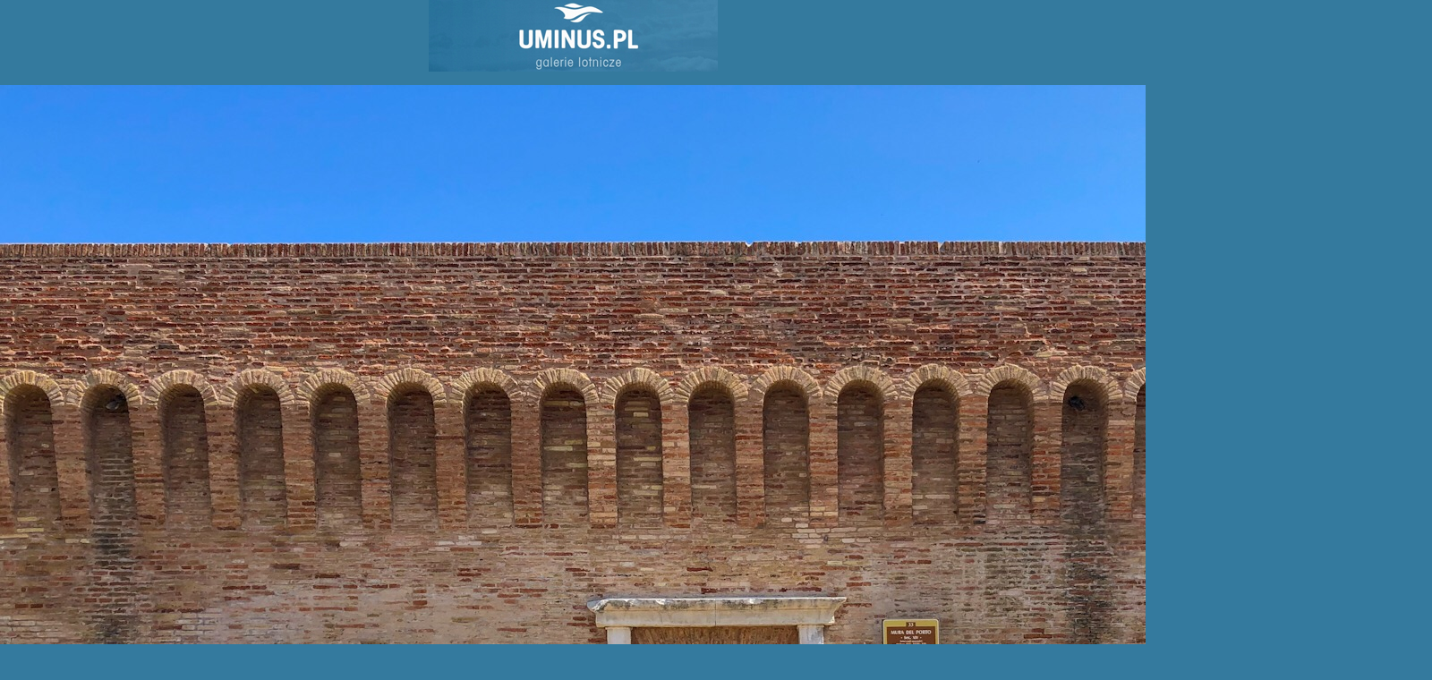

--- FILE ---
content_type: text/html
request_url: http://hosting.uminus.pl/zdjecie.php?id=1343
body_size: 789
content:

 <HTML>
<head><meta http-equiv="Content-Type" content="text/html; charset=iso-8859-2">

<META NAME="Author" CONTENT="Wojciech Umiński">
<TITLE>uminus.pl - hosting</TITLE>

<style type="text/css">
<!--
a:link {
color: #ffffff;
}
a:visited {
color: #ffffff;
}
a:hover {
color: #ffffff;
}
a:active {
color: #ffffff;
} 
 body
{
    background-color:#347a9e;
    font-family:verdana;
    font-size:12px;
    color:#ffffff;
   }
table
{
    background-color:#132650;
    font-family:verdana;
    font-size:12px;
    color:#ffffff;
   }

-->
</style></head>

<BODY LEFTMARGIN="0" TOPMARGIN="0" RIGHTMARGIN="0" BOTTOMMARGIN="0" MARGINWIDTH="0" MARGINHEIGHT="0" bgcolor="#cccccc">
 <center><a href="index.php"><img src="img/logo.jpg" border="0"></a></center>	  <br>
 <center><img src="img/20190716215211657.jpeg" border="0"></center><br><BR> <table border="1" cellspacing="9" align ="center" width="800" bgcolor="#ccffff">    

<tr>
		<td width="400"><B>Link pełna wersja: </b><a href="http://hosting.uminus.pl/img/20190716215211657.jpeg">http://hosting.uminus.pl/img/20190716215211657.jpeg</a><br><B>Link miniaturka: </b><a href="http://hosting.uminus.pl/img/thumb1-20190716215211657.jpeg">http://hosting.uminus.plimg/thumb1-20190716215211657.jpeg</a><br><B>BB Code: </b>[img]http://hosting.uminus.pl/img/20190716215211657.jpeg[/img] </td> 
</tr>  
</table><BR><BR>
<center>Wszelkie prawa zastrzeżone. Jesli chcesz użyć zdjęcia, <a href="&#109;&#97;&#105;&#108;&#116;&#111;&#58;&#119;&#111;&#106;&#99;&#105;&#101;&#99;&#104;&#46;&#117;&#109;&#105;&#110;&#115;&#107;&#105;&#64;&#117;&#109;&#105;&#110;&#117;&#115;&#46;&#112;&#108;">&#110;&#97;&#112;&#105;&#115;&#122;&#32;&#100;&#111;&#32;&#109;&#110;&#105;&#101;</a>.</center>
                <BR>
    
